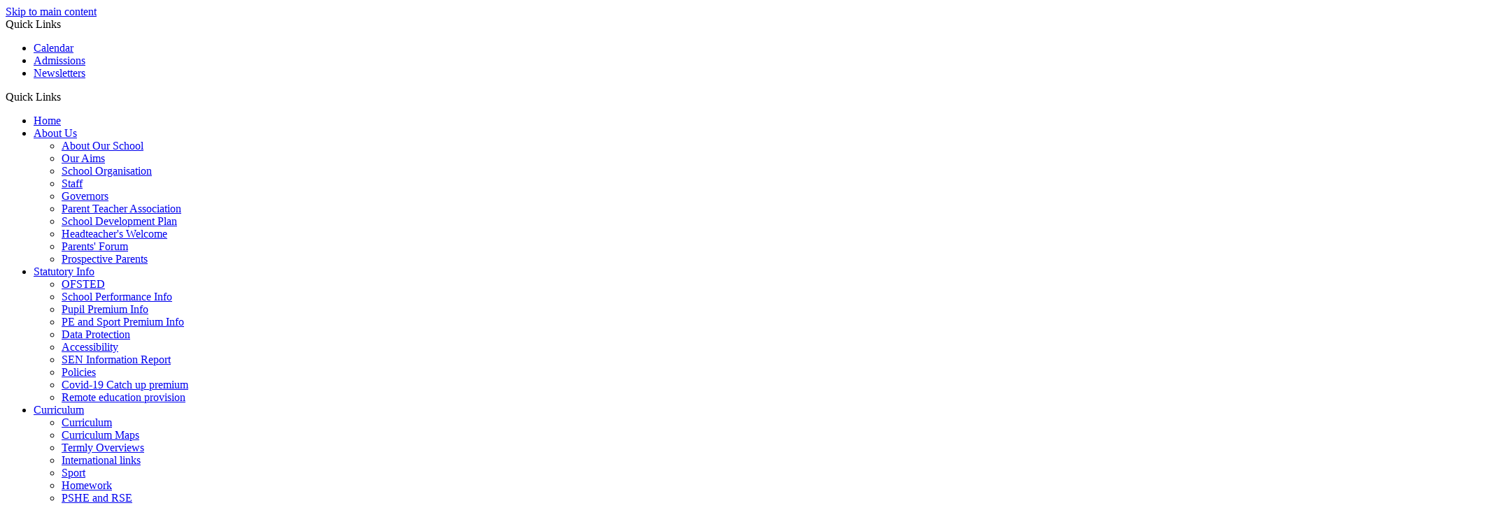

--- FILE ---
content_type: text/html
request_url: https://www.lordshipfarm.org.uk/Our-Aims/
body_size: 9158
content:
<!-- from CSV -->
<!DOCTYPE html>
<html lang="en">
<head>
	<!--pageID 3499-->
	
		<meta charset="UTF-8">
        
        <title>Lordship Farm Primary School - Our Aims</title>

        <meta name="description" content="Welcome to the website of Lordship Farm Primary School" />
        <meta name="keywords" content="Lordship Farm School, Letchworth" />
        <meta name="author" content="Lordship Farm Primary School website"/>
        
                <meta name="robots" content="INDEX, FOLLOW"/>
                <meta name="revisit-after" content="2 days"/>
        
        <meta name="rating" content="General"/>
		<meta property="og:site_name" content="Lordship Farm Primary School" />
<meta property="og:title" content="Our Aims" />
<meta property="og:url" content="https://www.lordshipfarm.org.uk/Our-Aims" />
<meta property="og:type" content="website" />
<meta property="og:description" content="At Lordship Farm Primary School we aim for every child to experience success and to grow up with an open and inquisitive mind. Through excellent teaching, a well thought out curriculum and the skills and knowledge to lay the foundations for their learning at secondary school and beyond." />
<meta name="twitter:card" content="summary" />
<meta name="twitter:title" content="Our Aims" />
<meta name="twitter:description" content="At Lordship Farm Primary School we aim for every child to experience success and to grow up with an open and inquisitive mind. Through excellent teaching, a well thought out curriculum and the skills and knowledge to lay the foundations for their learning at secondary school and beyond." />
<meta name="twitter:url" content="https://www.lordshipfarm.org.uk/Our-Aims" />

        
        <link rel="shortcut icon" href="/favicon.ico?v=GSW" />
        <link rel="icon" href="/favicon.ico?v=GSW" />
	

<link href="/admin/public/c_boxes_buttons.css" rel="stylesheet" type="text/css" />
<link href="/inc/font/stylesheet.css" rel="stylesheet" type="text/css" media="screen" />
<link href="/inc/c_2023.css?v=2" rel="stylesheet" type="text/css" media="screen" />

<!-- MOBILE / RESPONSIVE -->
<meta name="viewport" content="width=device-width, initial-scale=1, maximum-scale=2">

<!-- Import IE8 and IE7 Stylesheets -->
<!--[if lt IE 9]>
        <script src="http://html5shiv.googlecode.com/svn/trunk/html5.js"></script>
        <link href="/inc/c_IE8.css" rel="stylesheet" type="text/css" media="screen" />
    <![endif]-->
<!--[if lt IE 8]>
        <link href="/inc/c_IE7.css" rel="stylesheet" type="text/css" media="screen" />
    <![endif]-->

<!-- IE warnings -->
<!--[if IE]>
         <div id="ie-warning">
         <p>Sorry, this version of Internet Explorer <strong>may not support certain features</strong>.<br />
         <p>We recommend <a href="https://www.google.com/chrome/" target="_blank">Google Chrome</a>.</p>
         <a onclick="myFunction()">Thank you but no.</a >
         </div>
        
         <script>
         function myFunction() {
             var x = document.getElementById("ie-warning");
             if (x.style.display === "none") {
                 x.style.display = "block";
             } else {
             x.style.display = "none";
                 }
         }
         </script>
    <![endif]-->

<!-- Current position in navigation -->

<style type="text/css">
    .nav li a#nav1240 {
        text-decoration: underline;
    }

    #SideHeadingPages li a#subID3499 {
        text-decoration: none;
        background-color: rgba(255, 255, 255, .1);
    }

    #SideHeadingPages li a#childID3499 {
        text-decoration: none;
        background-color: rgba(255, 255, 255, .1);
    }

    ul li.sidelist_li {
        display: none;
    }

    ul li.PPID3499 {
        display: block;
    }

footer .wrapper .address {font-size: smaller;}
</style>

<!-- Import jQuery -->
<script type="text/javascript" src="https://ajax.googleapis.com/ajax/libs/jquery/1.8.3/jquery.min.js"></script>
<!--<script src="https://code.jquery.com/jquery-3.5.1.min.js" integrity="sha256-9/aliU8dGd2tb6OSsuzixeV4y/faTqgFtohetphbbj0=" crossorigin="anonymous"></script>-->

<!-- If using using Google Webfonts, link to the external CSS file here -->






    <!-- BEGIN MYNEWTERM API META: PLACE THIS IN THE HEAD TAG FOR RESPONSIVE VIEW OF THE VACANCIES!!! -->
        <meta name="viewport" content="width=device-width, initial-scale=1">
    <!-- END MYNEWTERM API META -->
    
</head>

<body class="body_3499">



<!-- Wrapper -->

<a href="#mainholder" class="skip-link">Skip to main content</a>

<div id="wrapper">

    
			<!-- Quick Links Widget -->
            <div id="slideOut" class="clearfix">
				<div id="slideClick"><span>Quick Links</span></div>
				<div id="slideContent">
					<ul class="quick-links">
<li><a href="/Calendar">Calendar</a></li>
<li><a href="/Admission">Admissions</a></li>
<li><a href="/Newsletters">Newsletters</a></li>
</ul>

				</div>
				<p class="flip">Quick Links <img alt="Open/Close"  role="button" src="/i/design/arrow-open-close-white.png" /></p>
			</div>
			<!-- Quick Links Widget -->
		

    <nav id="navholder" class="sticky">
        <div class="wrapper">
            <ul id="dmenu" class="nav">
<li><a href="/" id="nav1239">Home</a>
</li><li><a href="/About-Our-School" id="nav1240">About Us</a>
<ul><li><a href="/About-Our-School/">About Our School</a></li><li><a href="/Our-Aims/">Our Aims</a></li><li><a href="/School-Organisation/">School Organisation</a></li><li><a href="/Staff/">Staff</a></li><li><a href="/Governors/">Governors</a></li><li><a href="/Parent-Teacher-Association/">Parent Teacher Association</a></li><li><a href="/School-Development-Plan/">School Development Plan</a></li><li><a href="/Headteacher-s-Welcome/">Headteacher's Welcome</a></li><li><a href="/Parents-Forum/">Parents' Forum</a></li><li><a href="/Prospective-Parents/">Prospective Parents</a></li></ul></li><li><a href="#" id="nav1527">Statutory Info</a>
<ul><li><a href="/OFSTED/">OFSTED</a></li><li><a href="/School-Performance-Info/">School Performance Info</a></li><li><a href="/Pupil-Premium-Info/">Pupil Premium Info</a></li><li><a href="/Sports-Grant-Info/">PE and Sport Premium Info</a></li><li><a href="/Fair-Processing-Notice/">Data Protection</a></li><li><a href="/Accessibility/">Accessibility</a></li><li><a href="/SEN-Information-Report/">SEN Information Report</a></li><li><a href="/Policies/">Policies</a></li><li><a href="/Covid-19-Catch-up-premium/">Covid-19 Catch up premium</a></li><li><a href="/Remote-education-provision/">Remote education provision</a></li></ul></li><li><a href="/Curriculum/Curriculum-2014/" id="nav1241">Curriculum</a>
<ul><li><a href="/Curriculum/Curriculum-2014/">Curriculum</a></li><li><a href="/Curriculum/Curriculum-Maps/">Curriculum Maps</a></li><li><a href="/Curriculum/What-we-are-learning-this-term/">Termly Overviews</a></li><li><a href="/International-links/">International links</a></li><li><a href="/Curriculum/Sport/">Sport</a></li><li><a href="/Curriculum/Big-Writing/">Homework</a></li><li><a href="/Curriculum/PSHE-and-RSE/">PSHE and RSE</a></li></ul></li><li><a href="/Term-Dates/" id="nav1242">Useful Info</a>
<ul><li><a href="/Newsletters/">Newsletters</a></li><li><a href="/Letters-2/">Letters</a></li><li><a href="/Admission/">Admissions</a></li><li><a href="/School-Uniform/">School Uniform</a></li><li><a href="/Meals-at-school/">Meals at school</a></li><li><a href="/Support-for-Parents-1/">Support for Parents</a></li><li><a href="/E-safety/">E-safety</a></li><li><a href="/Mental-Health-and-Wellbeing/">Mental Health and Wellbeing</a></li><li><a href="/School-Closure-Procedure/">School Closure Procedure</a></li><li><a href="/September-2021-New-Starter-Packs/">September 2025 New Starters</a></li><li><a href="/Support-for-Pupils/">Support for Pupils</a></li><li><a href="/Wrap-around-care/">Wrap-around care</a></li></ul></li><li><a href="/Contact-Us" id="nav1245">Contact</a>
</li><li><a href="#" id="nav7842">Vacancies</a>
<ul><li><a href="/Current-Vacancies/">Current Vacancies</a></li></ul></li></ul>
        </div>
    </nav>
    <!-- NavHolder -->

    <div id="slider">

        <header>

            <div class="wrapper">

                <h1 class="hidden" title="Go to home page">Lordship Farm Primary School</h1><!-- Title -->

                <div id="logo-index"><a href="/index.asp">
                        <img src="/i/design/school-logo.png" id="logo" alt="Lordship Farm Primary School">
                        <p class="log">Lordship Farm <span>Primary School</span></p>
                        <p class="strap">Be Courageous. Be Curious. Be You.</p>
                    </a>
                </div>
                <!-- Logo -->

            </div><!-- header wrapper -->

            <!-- social icons -->
            <ul id="social-dock">

                <!-- Search Link - (needs overlay in footer and js) -->
                <li><a id="FS" href="#search"><img src="/i/design/search-ic.png" alt="Search this website" role="button"></a><span
                        class="tooltip">Search Site</span></li>

                <!-- Translate -->
                <li class="g-tran">
                    <div class="translate">
                        <div id="google_translate_element"></div>
                    </div>
                    <img src="/i/design/translate-ic.png" alt="Translate the contents of this page" role="button">
                    <span class="tooltip">Translate Page</span>
                </li>

                <!--<li><a href="#" target="_blank">
                        <img src="/i/design/tw-ic.png" alt="Twitter">
                    </a><span class="tooltip">Twitter</span></li>-->

                <li><a href="https://login.arbor.sc/" target="_blank">
                        <img src="/i/design/arbor-ic.png" alt="Arbor">
                    </a><span class="tooltip">Arbor</span></li>
                <li><a href="https://app.schoolgrid.co.uk/login.aspx" target="_blank">
                        <img src="/i/design/zig-ic.png" alt="SchoolGrid">
                    </a><span class="tooltip">SchoolGrid</span></li>
                <li><a href="https://www.mapac.com/" target="_blank">
                        <img src="/i/design/papac-ic.png" alt="Mapac">
                    </a><span class="tooltip">Mapac</span></li>
            </ul>

        </header><!-- Header -->

        

    </div><!-- Slider -->




	<!-- Main Holder -->

	<div id="mainholder">
		<div class="wrapper-inside">
	<div class="ColumnRight">
<nav id="SideHeadingPages" class="SideHeading"><h2>About Us</h2>
<ul class="SideList"><li><a href="/About-Our-School/" id="subID3502">About Our School</a></li><li><a href="/Our-Aims/" id="subID3499">Our Aims</a></li><li><a href="/School-Organisation/" id="subID3503">School Organisation</a></li><li><a href="/Staff/" id="subID2986">Staff</a></li><li><a href="/Governors/" id="subID3743">Governors</a></li><li><a href="/Parent-Teacher-Association/" id="subID3763">Parent Teacher Association</a></li><li><a href="/School-Development-Plan/" id="subID3500">School Development Plan</a></li><li><a href="/Headteacher-s-Welcome/" id="subID76164">Headteacher's Welcome</a></li><li><a href="/Parents-Forum/" id="subID82367">Parents' Forum</a></li><li><a href="/Prospective-Parents/" id="subID72931">Prospective Parents</a></li>
</ul></nav>
</div>
<div class="Content2Column">
<h1 class="HTXT">Our Aims</h1>
<p><span style="color: #003366;"><strong>Be Courageous. Be Curious. Be You</strong></span></p>
<table class="tableborder TableBorder" style="width: 47.8475%; background-color: #86ccdb;">
<tbody>
<tr>
<td style="width: 50%;"><img src="/i/photos/Professional_photos/_A9A6887.jpg" width="210" height="140" alt="" class="" /></td>
<td style="width: 50%;"><img src="/i/photos/Professional_photos/_A9A6683.jpg" width="1920" height="1280" alt="" class="" /></td>
</tr>
</tbody>
</table>
<p><strong>Our Vision</strong></p>
<p>When pupils leave Lordship Farm school, they will be curious and courageous life-long learners, who embody the school values and are emotionally, physically and academically prepared for the future.</p>
<p><strong>Our Values</strong></p>
<p>Kindness</p>
<p>Respect</p>
<p>Safety</p>
<p>Ambition</p>
<p>Connected</p>
<p><strong>Our Ethos&nbsp;</strong></p>
<p>At Lordship Farm we believe that the combination of an ambitious curriculum, with rich learning experiences that inspire courage and curiosity, allows all children to reach their potential.</p>
<p>We expect equality of opportunity for all children.</p>
<p>Our therapeutic approach to behaviour and relationship development inspires kindness, respect and safety from all stakeholders within our school community.&nbsp;</p>
<p>We are ambitious that our pupils hold a secure belief that they can change the world if they want to.</p>
<p>We believe that positive partnerships with parents, carers and professionals lead to the best outcomes for our pupils.</p>
<p><strong>How will we achieve this?</strong></p>
<p>At Lordship Farm Primary School we aim for every child to experience success and to grow up with an open and inquisitive mind. Through excellent teaching, a well thought out curriculum and the skills and knowledge to lay the foundations for their learning at secondary school and beyond.</p>
<p><span>We aim to inspire every child, regardless of any barriers to learning, to engage in the learning journey. We&nbsp;are highly&nbsp;inclusive in our approach (but are always looking for further ways to improve). We teach children to make brave decisions, self-regulate and to have high aspirations for their future impact on the world.</span></p>
<p>Through our RSE teaching and our work on British Values we aim to support our pupils to become well rounded, kind and aware young people who are tolerance and respectful of the rights and beliefs of others and who understand the laws of our land and how to keep themselves safe online.&nbsp;</p>
<p>&nbsp;</p>
<p>&nbsp;</p>
<p>&nbsp;</p>
<p>&nbsp;</p>
</div>

        </div><!--wrapper-inside-->
	</div>
</div>

<!-- Footer -->
<footer>

	<!-- put database code like diary and news items in here -->
	 

	<div class="wrapper">

		<p class="address"><span>Lordship Farm Primary School</span>
			Fouracres, Manor Park, Letchworth, Herts SG6 3UF &nbsp;&nbsp; | &nbsp;&nbsp; T 01462 620550 &nbsp;&nbsp;
			| &nbsp;&nbsp; <a
				href="mailto:admin@lordshipfarm.herts.sch.uk?subject=Enquiry%20from%20website">admin@lordshipfarm.herts.sch.uk</a>
		</p>

		<p id="copyright">&copy; 2026 &middot; <a href="/legal">Legal Information</a></p>
		<p id="credit"><a href="https://www.greenhouseschoolwebsites.co.uk/school-website-design/"
				target="_blank">Website design</a> by <a href="https://www.greenhouseschoolwebsites.co.uk"
				target="_blank">Greenhouse School Websites</a></p>

	</div>
</footer>

<!-- top btn -->
<a href="#wrapper" class="top-btn" title="back to top of page">&uarr;</a>

<!-- Search Form Overlay -->
<div id="search">
	<form id="FS" method="post" action="/inc/Search/">
		<label for="search-field" class="sr-only">Search site</label>

<input placeholder="Search site" name="S" type="search" id="search-field" onfocus="resetsearch()"
			value="Search site">
	</form>
</div>

<section id="awards">
	<div class="CMSawards">
    <ul>
        <li>&nbsp;</li>
    </ul>
</div>

</section>

	<!-- Translate -->
	<script type="text/javascript" src="//translate.google.com/translate_a/element.js?cb=googleTranslateElementInit">
	</script>
	<script type="text/javascript">
		function googleTranslateElementInit() {
			new google.translate.TranslateElement({
				pageLanguage: 'en'
			}, 'google_translate_element');
		}
	</script>

	<script src="/inc/js/optional/scrollReveal.min.js"></script>
	<script src="/inc/js/scripts.min.js"></script>

	<script type="text/javascript">

		// ----------- ANIMATION

		ScrollReveal().reveal('#logo-index', {});
		ScrollReveal().reveal('#social-dock li', {});
		ScrollReveal().reveal('.btns', {});

		// ----------- BIG MEANIE

		$(document).ready(function () {
			$('nav#navholder .wrapper').meanmenu({
				meanMenuContainer: '#wrapper',
				meanScreenWidth: "990",
				meanRevealPosition: "center",
				meanRevealPositionDistance: "",
				meanShowChildren: true,
				meanExpandableChildren: true,
				meanRemoveAttrs: true,
				meanDisplay: "block",
				removeElements: ""
			});
		});

		// ----------- BACKSTRETCH

		$.backstretch([
           	  	"/i/photos/Gallery/Home/001.jpg" , 
  	  	"/i/photos/Gallery/Home/002.jpg" , 
  	  	"/i/photos/Gallery/Home/003.jpg" , 
  	  	"/i/photos/Gallery/Home/004.jpg" , 
  	  	"/i/photos/Gallery/Home/005.jpg" , 

	], {
	  duration: 4000
	  , fade: 550
		}
	);
  	<!-- banimgs = 6 banimgsize = 450000 -->
	
	// ----------- STICKY NAVIGATION

		$("document").ready(function () {
			$(window).bind('scroll', function () {
				if ($(window).scrollTop() > 250) {
					$('.sticky').addClass('fixed');
					$('#slideOut').addClass('up');
				} else {
					$('.sticky').removeClass('fixed');
					$('#slideOut').removeClass('up');
				}
			});
		});

		$("document").ready(function () {
			$(window).bind('scroll', function () {
				if ($(window).scrollTop() > 1000) {
					$('.top-btn').addClass('show-top-btn');
				} else {
					$('.top-btn').removeClass('show-top-btn');
				}
			});
		});

		// ----------- SEARCH OVERLAY

		$(document).ready(function () {
			$('a[href="#search"]').on('click', function (event) {
				$('#search').addClass('open');
				setTimeout(function () {
					$('input[name="S"]').focus()
				});
			});
			$('#search, #search button.close').on('click keyup', function (event) {
				if (event.target == this || event.target.className == 'close' || event.keyCode == 27) {
					$(this).removeClass('open');
				}
			});
		});

	// Reset site search form on focus
	function resetsearch () { $("#search-field").val(""); }

	$(document).ready(function() {

  // Finding an li inside the div
    var awb = $('.CMSawards li img').length;

    // If nothing added via CMS
    if (awb == 0) {
      $('.CMSawards').attr('class','hidden');
      $('#awards').hide();
    }


	// Add parent class to 2nd level links with children
	$("#dmenu li li a").each(function() {
	  if ($(this).next().length > 0) {
	  	$(this).addClass("parent");
	  };
	});

	// Add doubleTapToGo to navigation links
	$("#dmenu li:has(ul)").doubleTapToGo(); /* touch device menus */

  	});

  	//RESPONSIVE CODE
  function checkWidth() {
	var windowSize = $(window).width();
	if (windowSize < 990) {
	  // If mobile: Insert sidebar after Content2Column
	  $(".ColumnLeft").insertAfter(".Content2Column");
	  $(".ColumnRight").insertAfter(".Content2Column");
	}
	else {
	  // Otherwise reposition sidebar before Content2Column
	  $(".ColumnLeft").insertBefore(".Content2Column");
	  $(".ColumnRight").insertBefore(".Content2Column");
	}
  }
  checkWidth();
  $(window).bind('resize orientationchange', function() {
    checkWidth();
  });

	//prevent # link from having action
	$('a[href="#"]:not(.auto-list-modal)').click(function(e) {
		e.preventDefault();
	});

</script>

<!-- reload on orientation or size change -->
<script type="text/javascript">
    window.onorientationchange = function() { 
        var orientation = window.orientation; 
            switch(orientation) { 
                case 0: 
                case 90:
                // case -90: window.location.reload(); 
                break; } 
    };
</script>
<!--end expanding code-->


     <!-- BEGIN MYNEWTERM API SCRIPT: PLACE BEFORE CLOSING BODY TAG. PLEASE DO NOT ALTER THIS CODE!!! -->
     <script>
          var mntInitCounter = 0, mntApiScript = document.createElement("script");
          mntApiScript.type = "text/javascript";
          mntApiScript.src = "https://api.mynewterm.com/assets/v1/dist/js/school_vacancies.js?v=" + (new Date().getTime());
          document.body.appendChild(mntApiScript);

          window.addEventListener('load', function() {
            if(document.readyState == 'complete' && mntInitCounter === 0) {
                mntInitCounter = 1;
                mntSchoolVacancies('5FD4D1B2-D174-4C45-8DDB-9B976B2D486B', 1);
            }
          });
     </script>
     <!-- END MYNEWTERM API SCRIPT -->
     








<script type="text/javascript" charset="UTF-8" src="/admin/public/cookies.js" async></script>
<!-- hide sidebars if empty -->
<script type="text/javascript">
	var cleft = $.trim($('.ColumnLeft').text()).length;
	var cright = $.trim($('.ColumnRight').text()).length; 
	// If sidebars are empty, change Content2Column to Content1Column
	if (cleft < 4 && cright < 4) {
		$('.Content2Column').attr('class', 'Content1Column');
		$('.ColumnLeft, .ColumnRight').hide();
	}
	if (cleft > 4 && cright < 4) {
		$('.Content3Column').attr('class', 'Content2Column');
		$('.ColumnRight').hide();
	}
	if (cleft < 4 && cright > 4) {
		$('.Content3Column').attr('class', 'Content2Column');
		$('.ColumnLeft').hide();
	}
</script>
<!--end sidebar hide -->

<script type="text/javascript">	
	//// add tableborder class on small displays
	if ($(window).width() < 960) {
		$('table').each(function() {
			if ($(this).prop('scrollWidth') > $(this).width() ) {
				$(this).wrap("<div class='js-scrollable'></div>");
				if (!$(this).attr('class') || !$(this).attr('class').length) $(this).addClass('tableborder')
				new ScrollHint('.js-scrollable');
				}						
			})
	}
	
	if ($(window).width() < 500) {
		var MobileImage = $('#mainholder img');
			MobileImage.each(function () {
				var that = $(this);
				if (that.width() > 200) {
					that.addClass('imagefullwidth');
				}
			})
	}
	
	$( window ).resize(function() {
			$('table').each(function() {
					if (!$(this).attr('class') || !$(this).attr('class').length) $(this).addClass('tableborder')
				})
	});
	//$('table').click(function () {
		//$(".scroll-hint-icon'").hide();
		//});

	// block search from submitting if empty		
	document.getElementById("FS").onsubmit = function () {
		if (!document.getElementById("search-field").value) {
			 document.getElementById("search-field").placeholder='Enter search text';
			return false;
		}
	else {
		document.getElementById("search-submit").disabled = true;
				return true;
		}
	}

// add alt tags to .backstretch images
document.addEventListener('DOMContentLoaded', function () {
function addAltTags() {
const altImages = document.querySelectorAll('.backstretch img');
altImages.forEach(function (img) {if (!img.hasAttribute('alt') || img.getAttribute('alt').trim() === '') {img.setAttribute('alt', 'A photo from Lordship Farm Primary School');}});}
addAltTags();
const altObserver = new MutationObserver(addAltTags);
altObserver.observe(document.querySelector('.backstretch'), {childList: true,subtree: true});
});
</script> 


<!-- inline modal code -->
	<link rel="stylesheet" href="/admin/inc/FrontEndFiles/modal/gswMultiModal.css">
	<script src="/admin/inc/FrontEndFiles/modal/gswMultiModal.js"></script>
<!-- end modal code -->


<!-- Stats -->



</body>
</html>
